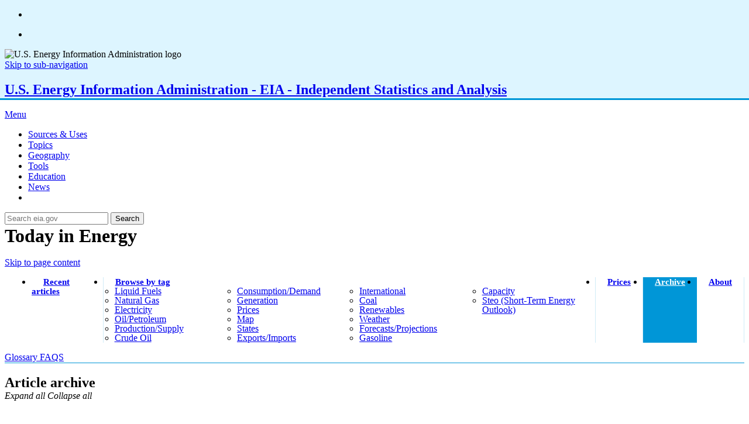

--- FILE ---
content_type: text/html; charset=UTF-8
request_url: https://www.eia.gov/todayinenergy/archive.php?my=Jun2018
body_size: 13368
content:
<!doctype html>
<html>

<head>
	<title>
		Today in Energy Archive -
		U.S. Energy Information Administration (EIA)	</title>
	<meta property="og:title" content="Today in Energy Archive - U.S. Energy Information Administration (EIA)">
	
	
	<meta name="viewport" content="width=device-width, initial-scale=1, maximum-scale=1, user-scalable=0" />
<meta http-equiv="Content-Type" content="text/html; charset=utf-8" />
<meta http-equiv="Content-Language" content="en-us" />
<meta http-equiv="X-UA-Compatible" content="IE=Edge" />
<meta name="robots" content="all" />
<meta name="agency" content="EIA - Energy Information Administration" />
<meta name="subject" content="official energy statistics, data, analysis and forecasting" />
<meta name="Description" content="Energy Information Administration - EIA - Official Energy Statistics from the U.S. Government" />
<link rel="shortcut icon" href="//www.eia.gov/favicon.ico" />
<link rel="icon" href="//www.eia.gov/favicon.ico" type="image/x-icon">
<link rel="shortcut icon" type="image/vnd.microsoft.icon" href="//www.eia.gov/favicon.ico" />

<link href="/global/styles/global.min.css?v=11.9" type="text/css" media="screen, projection" rel="stylesheet" />
<link href="/global/styles/global.print.min.css" type="text/css" media="print" rel="stylesheet" />

<script src="/global/scripts/vendor/jquery/jquery.min.js"></script>
<script src="/global/scripts/vendor/jquery-migrate/jquery.migrate.min.js"></script>
<script src="/global/scripts/vendor/jquery-ui/jquery.ui.min.js"></script>
<script src="/global/scripts/vendor/jquery-ui/jquery.ui.touch-punch.min.js"></script>

<script type="text/javascript" src="/global/scripts/jquery/highcharts/3.0.10/js/highcharts.js"></script>		<script type="text/javascript" src="/global/scripts/jquery/highcharts/3.0.10/js/highcharts-more.js"></script>

		<script type="text/javascript" src="/global/scripts/jquery/highcharts/3.0.10/js/modules/exporting.js"></script>

		<script type="text/javascript" src="/global/scripts/jquery/highcharts/3.0.10/js/modules/no-data-to-display.js"></script>

		
	<script src="/global/scripts/jquery/ga/ga-file-downloads.js"></script>
		
	<!-- Global site tag (gtag.js) - Google Analytics -->
	<script async src="https://www.googletagmanager.com/gtag/js?id=UA-25837230-1"></script>
	<script>
	  window.dataLayer = window.dataLayer || [];
	  function gtag(){dataLayer.push(arguments);}
	  gtag('js', new Date());

	  gtag('config', 'UA-25837230-1');
	</script>



<script type="text/javascript" src="/global/survey/engine/js/survey_engine.js"></script>
<link href="/global/survey/engine/css/layout.css" rel="stylesheet" type="text/css" media="screen" />
	<link href="styles/tie-styles.css" type="text/css" media="screen, projection" rel="stylesheet">
	<link href="styles/tie-print-styles.css" type="text/css" media="print" rel="stylesheet">
</head>

<body class="tie-theme">
	<a name="top"></a>
<div class="l-body-wrapper tie-archive">
<div id="sticker" class="social-fixed positionable">
	<div class="addthis_toolbox addthis_default_style ">
		<ul class="social">
			<li>
				<a href="http://x.com/eiagov/" target="_blank"><span class="ico-sticker twitter"></span></a>
				<div class="link-social">
					<div class="link-twitter"><a class="addthis_button_tweet"></a></div>
				</div>
			</li>
			<li>
				<a href="https://www.facebook.com/eiagov" target="_blank"><span class="ico-sticker facebook"></span></a>
				<div class="link-social">
					<div class="link-facebook"><a class="addthis_button_facebook_like at300b" fb:like:layout="button_count"></a></div>
				</div>
			</li>
		</ul>
	</div>
</div><header>
	<div class="print">
		<img src="/global/images/logos/eia_logo_print.png" alt="U.S. Energy Information Administration logo" />
	</div>
	<a href="#page-sub-nav" class="eia-accessibility">Skip to sub-navigation</a>
	<nav class="navigation">
		<a class="logo" href="/">
			<h1>U.S. Energy Information Administration - EIA - Independent Statistics and Analysis</h1>
		</a>
		<div class="nav-mobile">
			<div class="search-menu-toggle">
				<span class="ico-menu search-icon"></span>
			</div>
			<a class="nav-primary-item-link menu-toggle" href="javascript:;">
				<div class="bars">
					<div class="toggle-bar"></div>
					<div class="toggle-bar"></div>
					<div class="toggle-bar"></div>
				</div>
				<p>Menu</p>
			</a>
		</div>
		<ul class="nav-primary">
			<li class="nav-primary-item">
				<a class="nav-primary-item-link plus" href="javascript:;" data-target="nav-sources">
					Sources &amp; Uses</a>
			</li>
			<li class="nav-primary-item">
				<a class="nav-primary-item-link plus" href="javascript:;" data-target="nav-topics">
					Topics</a>
			</li>
			<li class="nav-primary-item">
				<a class="nav-primary-item-link plus" href="javascript:;" data-target="nav-geography">
					Geography</a>
			</li>
			<li class="nav-primary-item">
				<a class="nav-primary-item-link plus" href="javascript:;" data-target="nav-tools">
					Tools</a>
			</li>
			<li class="nav-primary-item">
				<a class="nav-primary-item-link plus" href="javascript:;" data-target="nav-learn">
					Education</a>
			</li>
			<li class="nav-primary-item">
				<a class="nav-primary-item-link plus" href="javascript:;" data-target="nav-news">
					News</a>
			</li>
			<li class="nav-primary-item search-toggle-button">
				<div class="nav-primary-item-link search-menu-toggle">
					<span class="ico-menu search-icon"></span>
				</div>
			</li>
		</ul>
		<div class="nav-menu" id="menu" style="display: none;">
			<div class="section-tabs">
				<div class="tabs-wrapper" id="thumbCarousel">
					<ul>
						<li class="primary-nav-active" data-target="nav-sources">
							<a href="javascript:;" title="Sources & Uses" data-target="nav-sources">Sources &amp; Uses</a>
						</li>
						<li class="" data-target="nav-topics">
							<a href="javascript:;" title="Topics" data-target="nav-topics">Topics</a>
						</li>
						<li class="" data-target="nav-geography">
							<a href="javascript:;" title="Geography" data-target="nav-geography">Geography</a>
						</li>
						<li class="" data-target="nav-tools">
							<a href="javascript:;" title="Tools" data-target="nav-tools">Tools</a>
						</li>
						<li class="" data-target="nav-learn">
							<a href="javascript:;" title="Education" data-target="nav-learn">Education</a>
						</li>
						<li class="" data-target="nav-news">
							<a href="javascript:;" title="News" data-target="nav-news">News</a>
						</li>
					</ul>
				</div>
				<div id="mainCarousel" class="carousel">
					<!--Sources and Uses-->
					<div id="nav-sources" class="carousel__slide">
						<div class="sources-uses left">
							<div class="nav-menu petroleum">
								<span class="ico-menu petroleum-icon"></span>
								<h3>
									<a href="/petroleum/" title="Petroleum & Other Liquids">Petroleum &amp; Other Liquids</a>
								</h3>
								<p>Crude oil, gasoline, heating oil, diesel, propane, and other liquids including biofuels and natural gas liquids.</p>
								<ul>
									<li>
										<a href="/petroleum/gasdiesel/" title="Gasoline and Diesel Fuel Update">Gasoline and Diesel Fuel Update</a>
									</li>
									<li>
										<a href="/petroleum/supply/weekly/" title="Weekly Petroleum Status Report">Weekly Petroleum Status Report</a>
									</li>
								</ul>
							</div>
							<div class="nav-menu natural-gas">
								<span class="ico-menu natural-gas-icon"></span>
								<h3>
									<a href="/naturalgas/" title="Natural Gas">Natural Gas</a>
								</h3>
								<p>Exploration and reserves, storage, imports and exports, production, prices, sales.</p>
								<ul>
									<li>
										<a href="http://ir.eia.gov/ngs/ngs.html" title="Weekly Natural Gas Storage Report">Weekly Natural Gas Storage Report</a>
									</li>
									<li>
										<a href="/naturalgas/weekly/" title="Natural Gas Weekly Update">Natural Gas Weekly Update</a>
									</li>
								</ul>
							</div>
							<div class="nav-menu electricity">
								<span class="ico-menu electricity-icon"></span>
								<h3>
									<a href="/electricity/" title="Electricity">Electricity</a>
								</h3>
								<p>Sales, revenue and prices, power plants, fuel use, stocks, generation, trade, demand &amp; emissions.
								</p>
								<ul>
									<li>
										<a href="/electricity/monthly/" title="Electric Power Monthly">Electric Power Monthly</a>
									</li>
									<li>
										<a href="/electricity/data/browser/" title="Electricity Data Browser">Electricity Data Browser</a>
									</li>
								</ul>
							</div>
							<div class="nav-menu consumption">
								<span class="ico-menu consumption-icon"></span>
								<h3>
									<a href="/consumption/" title="Consumption & Efficiency">Consumption &amp; Efficiency</a>
								</h3>
								<p>Energy use in homes, commercial buildings, manufacturing, and transportation.</p>
								<ul>
									<li>
										<a href="/consumption/residential/" title="Residential Energy Consumption Survey (RECS)">Residential Energy Consumption Survey (RECS)</a>
									</li>
									<li>
										<a href="/consumption/commercial/" title="Commercial Buildings Energy Consumption Survey (CBECS)">Commercial Buildings Energy Consumption Survey (CBECS)</a>
									</li>
								</ul>
							</div>
						</div>
						<div class="sources-uses right">
							<div class="nav-menu coal">
								<span class="ico-menu coal-icon"></span>
								<h3>
									<a href="/coal/" title="Coal">Coal</a>
								</h3>
								<p>Reserves, production, prices, employment and productivity, distribution, stocks, imports and exports.</p>
								<ul>
									<li>
										<a href="/coal/production/quarterly/" title="Quarterly Coal Report">Quarterly Coal Report</a>
									</li>
									<li>
										<a href="/beta/coal/data/browser/" title="Coal Data Browser">Coal Data Browser</a>
									</li>
								</ul>
							</div>
							<div class="nav-menu renewable">
								<span class="ico-menu renewable-icon"></span>
								<h3>
									<a href="/renewable/" title="Renewable & Alternative Fuels">Renewable &amp; Alternative Fuels</a>
								</h3>
								<p>Includes hydropower, solar, wind, geothermal, biomass and ethanol.</p>
								<ul>
									<li>
										<a href="/renewable/afv/" title="Alternative Fuel Vehicle Browser">Alternative Fuel Vehicle Browser</a>
									</li>
								</ul>
							</div>
							<div class="nav-menu nuclear">
								<span class="ico-menu nuclear-icon"></span>
								<h3>
									<a href="/nuclear/" title="Nuclear & Uranium">Nuclear &amp; Uranium</a>
								</h3>
								<p>Uranium fuel, nuclear reactors, generation, spent fuel.</p>
								<ul>
									<li>
										<a href="/nuclear/outages/" title="Daily Status of Nuclear Outages">Daily Status of Nuclear Outages</a>
									</li>
								</ul>
							</div>
							<div class="nav-menu total-energy">
								<span class="ico-menu total-energy-icon"></span>
								<h3>
									<a href="/totalenergy/" title="Total Energy">Total Energy</a>
								</h3>
								<p>Comprehensive data summaries, comparisons, analysis, and projections integrated across all energy sources.</p>
								<ul>
									<li>
										<a href="/totalenergy/data/monthly/" title="Monthly Energy Review">Monthly Energy Review</a>
									</li>
									<li>
										<a href="/totalenergy/data/annual/" title="Annual Energy Review">Annual Energy Review</a>
									</li>
								</ul>
							</div>
						</div>
						<div class="a-z-bottom">
	<div class="nav-menu a-z-index">
		<span class="ico-menu a-z-index-icon"></span>
		<h3>
			<a href="/tools/a-z/" title="A-Z Index">A-Z Index</a>
		</h3>
		<div class="a-z-list">
			<a href="/tools/a-z/index.php?id=a" title="A">A</a> |
			<a href="/tools/a-z/index.php?id=b" title="B">B</a> |
			<a href="/tools/a-z/index.php?id=c" title="C">C</a> |
			<a href="/tools/a-z/index.php?id=d" title="D">D</a> |
			<a href="/tools/a-z/index.php?id=e" title="E">E</a> |
			<a href="/tools/a-z/index.php?id=f" title="F">F</a> |
			<a href="/tools/a-z/index.php?id=g" title="G">G</a> |
			<a href="/tools/a-z/index.php?id=h" title="H">H</a> |
			<a href="/tools/a-z/index.php?id=i" title="I">I</a> |
			<a href="/tools/a-z/index.php?id=j" title="J">J</a> |
			<a href="/tools/a-z/index.php?id=k" title="K">K</a> |
			<a href="/tools/a-z/index.php?id=l" title="L">L</a> |
			<a href="/tools/a-z/index.php?id=m" title="M">M</a> |
			<a href="/tools/a-z/index.php?id=n" title="N">N</a> |
			<a href="/tools/a-z/index.php?id=o" title="O">O</a> |
			<a href="/tools/a-z/index.php?id=p" title="P">P</a> |
			<a href="/tools/a-z/index.php?id=q" title="Q">Q</a> |
			<a href="/tools/a-z/index.php?id=r" title="R">R</a> |
			<a href="/tools/a-z/index.php?id=s" title="S">S</a> |
			<a href="/tools/a-z/index.php?id=t" title="Y">T</a> |
			<a href="/tools/a-z/index.php?id=u" title="U">U</a> |
			<a href="/tools/a-z/index.php?id=v" title="V">V</a> |
			<a href="/tools/a-z/index.php?id=w" title="W">W</a> |
			<a href="/tools/a-z/index.php?id=xyz" title="XYZ">XYZ</a>
		</div>
	</div>
</div>					</div>
					<!--Topics-->
					<div id="nav-topics" class="carousel__slide">
						<div class="topics left">
							<div class="nav-menu analysis">
								<span class="ico-menu analysis-projections-icon"></span>
								<h3>
									<a href="/analysis/" title="Analysis & Projections">Analysis &amp; Projections</a>
								</h3>
								<p>Monthly and yearly energy forecasts, analysis of energy topics, financial analysis, congressional reports.
								</p>
								<ul>
									<li>
										<a href="/outlooks/steo/" title="Short-Term Energy Outlook">Short-Term Energy Outlook</a>
									</li>
									<li>
										<a href="/outlooks/aeo/" title="Annual Energy Outlook">Annual Energy Outlook</a>
									</li>
									<li>
										<a href="/outlooks/ieo/" title="International Energy Outlook">International Energy Outlook</a>
									</li>
								</ul>
							</div>
							<div class="nav-menu markets-finance">
								<span class="ico-menu markets-finance-icon"></span>
								<h3>
									<a href="/finance/" title="Markets & Finance">Markets &amp; Finance</a>
								</h3>
								<p>Financial market analysis and financial data for major energy companies.</p>
								<ul>
									<li>
										<a href="/finance/data.php" title="Market Prices and Uncertainty Report">Market Prices and Uncertainty Report</a>
									</li>
									<li>
										<a href="/finance/markets/crudeoil/" title="Energy & Financial Markets: What Drives Crude Oil Prices?">Energy &amp; Financial Markets: What Drives Crude Oil Prices?</a>
									</li>
								</ul>
							</div>
						</div>
						<div class="topics right">
							<div class="nav-menu environment">
								<span class="ico-menu environment-icon"></span>
								<h3>
									<a href="/environment/" title="Environment">Environment</a>
								</h3>
								<p>Greenhouse gas data, voluntary reporting, electric power plant emissions.</p>
								<ul>
									<li><a href="/environment/emissions/carbon/" title="U.S. Energy-Related Carbon Dioxide Emissions">U.S. Energy-Related Carbon Dioxide Emissions</a></li>
									<!-- li><a href="/environment/emissions/state/analysis/" title="Energy-Related Carbon Dioxide Emissions at the State Level, 2005-2016">Energy-Related Carbon Dioxide Emissions at the State Level, 2005-2016</a></li -->
									<li><a href="/environment/emissions/state/" title="Energy-Related Carbon Dioxide Emissions at the State Level">Energy-Related Carbon Dioxide Emissions at the State Level</a></li>
								</ul>
							</div>
							<div class="nav-menu disruptions">
								<span class="ico-menu disruptions-icon"></span>
								<h3>
									<a href="/special/disruptions/" title="Energy Disruptions">Energy Disruptions</a>
								</h3>
								<p>Maps, tools, and resources related to energy disruptions and infrastructure.</p>
								<ul>
									<li><a href="/special/disruptions/" title="Energy Disruptions">Energy Disruptions</a></li>
								</ul>
							</div>
						</div>
						<div class="a-z-bottom">
	<div class="nav-menu a-z-index">
		<span class="ico-menu a-z-index-icon"></span>
		<h3>
			<a href="/tools/a-z/" title="A-Z Index">A-Z Index</a>
		</h3>
		<div class="a-z-list">
			<a href="/tools/a-z/index.php?id=a" title="A">A</a> |
			<a href="/tools/a-z/index.php?id=b" title="B">B</a> |
			<a href="/tools/a-z/index.php?id=c" title="C">C</a> |
			<a href="/tools/a-z/index.php?id=d" title="D">D</a> |
			<a href="/tools/a-z/index.php?id=e" title="E">E</a> |
			<a href="/tools/a-z/index.php?id=f" title="F">F</a> |
			<a href="/tools/a-z/index.php?id=g" title="G">G</a> |
			<a href="/tools/a-z/index.php?id=h" title="H">H</a> |
			<a href="/tools/a-z/index.php?id=i" title="I">I</a> |
			<a href="/tools/a-z/index.php?id=j" title="J">J</a> |
			<a href="/tools/a-z/index.php?id=k" title="K">K</a> |
			<a href="/tools/a-z/index.php?id=l" title="L">L</a> |
			<a href="/tools/a-z/index.php?id=m" title="M">M</a> |
			<a href="/tools/a-z/index.php?id=n" title="N">N</a> |
			<a href="/tools/a-z/index.php?id=o" title="O">O</a> |
			<a href="/tools/a-z/index.php?id=p" title="P">P</a> |
			<a href="/tools/a-z/index.php?id=q" title="Q">Q</a> |
			<a href="/tools/a-z/index.php?id=r" title="R">R</a> |
			<a href="/tools/a-z/index.php?id=s" title="S">S</a> |
			<a href="/tools/a-z/index.php?id=t" title="Y">T</a> |
			<a href="/tools/a-z/index.php?id=u" title="U">U</a> |
			<a href="/tools/a-z/index.php?id=v" title="V">V</a> |
			<a href="/tools/a-z/index.php?id=w" title="W">W</a> |
			<a href="/tools/a-z/index.php?id=xyz" title="XYZ">XYZ</a>
		</div>
	</div>
</div>					</div>
					<!--Geography-->
					<div id="nav-geography" class="carousel__slide">
						<div class="geography left">
							<div class="nav-menu states">
								<span class="ico-menu states-icon"></span>
								<h3>
									<a href="/beta/states/" title="U.S. States">U.S. States</a>
								</h3>
								<p>State energy information, including overviews, rankings, data, and analyses.</p>
								<ul>
									<li>
										<a href="/state/seds/" title="State Energy Data System (SEDS)">State Energy Data System (SEDS)</a>
									</li>
								</ul>
							</div>
							<div class="nav-menu maps">
								<span class="ico-menu maps-icon"></span>
								<h3>
									<a href="/maps/" title="Maps">Maps</a>
								</h3>
								<p>Maps by energy source and topic, includes forecast maps.</p>
								<ul>
									<li>
										<a href="https://atlas.eia.gov/" title="U.S. Energy Atlas">U.S. Energy Atlas</a>
									</li>
									<li>
										<a href="/state/maps.php" title="U.S. Energy Mapping System">U.S. Energy Mapping System</a>
									</li>
									<li>
										<a href="/special/disruptions/" title="Energy Disruptions">Energy Disruptions</a>
									</li>
								</ul>
							</div>
						</div>
						<div class="geography right">
							<div class="nav-menu international">
								<span class="ico-menu international-icon"></span>
								<h3>
									<a href="/beta/international/" title="International">International</a>
								</h3>
								<p>International energy information, including overviews, rankings, data, and analyses.</p>
								<ul>
									<li>
										<a href="/beta/international/data/browser/" title="International Energy Statistics">International Energy Statistics</a>
									</li>
								</ul>
							</div>
							<div class="nav-menu regional">
								<span class="ico-menu regional-icon"></span>
								<h3>
									<a href="/regional/" title="Regional Dashboards & Data">Regional Dashboards &amp; Data</a>
								</h3>
								<p>Regional energy information including dashboards, maps, data, and analyses.</p>
								<ul>
									<li>
										<a href="/dashboard/newengland/overview" title="New England Dashboard">New England Dashboard</a>
									</li>
									<li>
										<a href="/special/disruptions/socal/" title="Southern California Daily Energy Report">Southern California Daily Energy Report</a>
									</li>
									<li>
										<a href="/special/disruptions/" title="Energy Disruptions">Energy Disruptions</a>
									</li>
								</ul>
							</div>
						</div>
						<div class="a-z-bottom">
	<div class="nav-menu a-z-index">
		<span class="ico-menu a-z-index-icon"></span>
		<h3>
			<a href="/tools/a-z/" title="A-Z Index">A-Z Index</a>
		</h3>
		<div class="a-z-list">
			<a href="/tools/a-z/index.php?id=a" title="A">A</a> |
			<a href="/tools/a-z/index.php?id=b" title="B">B</a> |
			<a href="/tools/a-z/index.php?id=c" title="C">C</a> |
			<a href="/tools/a-z/index.php?id=d" title="D">D</a> |
			<a href="/tools/a-z/index.php?id=e" title="E">E</a> |
			<a href="/tools/a-z/index.php?id=f" title="F">F</a> |
			<a href="/tools/a-z/index.php?id=g" title="G">G</a> |
			<a href="/tools/a-z/index.php?id=h" title="H">H</a> |
			<a href="/tools/a-z/index.php?id=i" title="I">I</a> |
			<a href="/tools/a-z/index.php?id=j" title="J">J</a> |
			<a href="/tools/a-z/index.php?id=k" title="K">K</a> |
			<a href="/tools/a-z/index.php?id=l" title="L">L</a> |
			<a href="/tools/a-z/index.php?id=m" title="M">M</a> |
			<a href="/tools/a-z/index.php?id=n" title="N">N</a> |
			<a href="/tools/a-z/index.php?id=o" title="O">O</a> |
			<a href="/tools/a-z/index.php?id=p" title="P">P</a> |
			<a href="/tools/a-z/index.php?id=q" title="Q">Q</a> |
			<a href="/tools/a-z/index.php?id=r" title="R">R</a> |
			<a href="/tools/a-z/index.php?id=s" title="S">S</a> |
			<a href="/tools/a-z/index.php?id=t" title="Y">T</a> |
			<a href="/tools/a-z/index.php?id=u" title="U">U</a> |
			<a href="/tools/a-z/index.php?id=v" title="V">V</a> |
			<a href="/tools/a-z/index.php?id=w" title="W">W</a> |
			<a href="/tools/a-z/index.php?id=xyz" title="XYZ">XYZ</a>
		</div>
	</div>
</div>					</div>
					<!--Tools-->
					<div id="nav-tools" class="carousel__slide">
						<div class="tools left">
							<div class="nav-menu eia-glossary">
								<span class="ico-menu eia-glossary-icon"></span>
								<h3>
									<a href="/tools/glossary/" title="Glossary">Glossary</a>
								</h3>
								<div class="form-wrapper">
    <form action="/tools/glossary/index.php" method="post" name="frmGlossary">
        <input class="fancy-search-box" name="glossary" placeholder="Search the glossary" onfocus="this.placeholder=''" onblur="this.placeholder='Search the glossary'"
            type="text" />
        <button class="search-submit"></button>
    </form>
</div>							</div>
							<div class="nav-menu data-tools-model">
								<span class="ico-menu data-tools-model-icon"></span>
								<h3>
									<a href="/tools/" title="Data Tools, Apps, & Maps">Data Tools, Apps, &amp; Maps</a>
								</h3>
								<p>Tools to customize searches, view specific data sets, study detailed documentation, and access time-series data.</p>
							</div>
							<div class="nav-menu open-data">
								<span class="ico-menu open-data-icon"></span>
								<h3>
									<a href="/opendata/" title="Open Data">Open Data</a>
								</h3>
								<p>EIA's free and open data available as API, Excel add-in, bulk files, and widgets</p>
							</div>
							<div class="nav-menu beta">
								<span class="ico-menu beta-icon"></span>
								<h3>
									<a href="/beta" title="EIA Beta">EIA Beta</a>
								</h3>
								<p>Come test out some of the products still in development and let us know what you think!</p>
							</div>
							<div class="nav-menu open-source-code">
								<span class="ico-menu open-source-code-icon"></span>
								<h3>
									<a href="/tools/open-source-code/" title="Open Source Code">Open Source Code</a>
								</h3>
								<p>EIA's open source code, available on GitHub.</p>
							</div>
						</div>
						<div class="tools right">
							<div class="nav-menu reports">
								<span class="ico-menu reports-icon"></span>
								<h3>
									<a href="/reports/" title="All Reports & Publications">All Reports &amp; Publications</a>
								</h3>
								<div id="header-tag-search" class="reports-publication-search form-wrapper">
	<form id="header-bookshelf-search-form">
		<input type="text" class="fancy-search-box" value="" tabindex="-1" placeholder="Enter tags. Tags should be separated with the + character" onfocus="this.placeholder=''" onblur="this.placeholder='Enter tags. Tags should be separated with the + character'" />
		<button class="search-submit" id="goBtn"></button>
		<div id="header-tags-search" class="tags-search">
			<ul class="bookshelftags"></ul>
		</div>
	</form>
</div>





							</div>
							<div class="nav-menu survey-forms">
								<span class="ico-menu survey-forms-icon"></span>
								<h3>
									<a href="/survey/" title="EIA Survey Forms">EIA Survey Forms</a>
								</h3>
								<p>Forms EIA uses to collect energy data including descriptions, links to survey instructions, and additional information.</p>
															</div>
							<div class="nav-menu email-complex">
								<span class="ico-menu email-complex-icon"></span>
								<h3>
									<a href="/tools/emailupdates/" title="Email Updates">Email Updates</a>
								</h3>
								<p>Sign up for email subscriptions to receive messages about specific EIA products</p>
							</div>
							<div class="nav-menu rss-complex">
								<span class="ico-menu rss-complex-icon"></span>
								<h3>
									<a href="/tools/rssfeeds/" title="RSS Feeds">RSS Feeds</a>
								</h3>
								<p>Subscribe to feeds for updates on EIA products including Today in Energy and What's New.</p>
							</div>
							<div class="nav-menu follow-us">
								<span class="ico-menu follow-us-icon"></span>
								<h3>Follow us. . .</h3>
								<p>
									<a href="http://facebook.com/eiagov/" title="facebook" target="_blank">
										<span class="ico-menu facebook"></span>
									</a>
									<a href="http://x.com/eiagov/" title="twitter" target="_blank">
										<span class="ico-menu twitter"></span>
									</a>
									<a href="http://youtube.com/eiagov/" title="youtube" target="_blank">
										<span class="ico-menu youtube"></span>
									</a>
									<a href="https://www.flickr.com/photos/eiagov/" title="flickr">
										<span class="ico-menu flickr"></span>
									</a>
									<a href="https://www.linkedin.com/company/u-s-energy-information-administration" title="linkedin">
										<span class="ico-menu linkedin"></span>
									</a>
								</p>
							</div>
						</div>
						<div class="a-z-bottom">
	<div class="nav-menu a-z-index">
		<span class="ico-menu a-z-index-icon"></span>
		<h3>
			<a href="/tools/a-z/" title="A-Z Index">A-Z Index</a>
		</h3>
		<div class="a-z-list">
			<a href="/tools/a-z/index.php?id=a" title="A">A</a> |
			<a href="/tools/a-z/index.php?id=b" title="B">B</a> |
			<a href="/tools/a-z/index.php?id=c" title="C">C</a> |
			<a href="/tools/a-z/index.php?id=d" title="D">D</a> |
			<a href="/tools/a-z/index.php?id=e" title="E">E</a> |
			<a href="/tools/a-z/index.php?id=f" title="F">F</a> |
			<a href="/tools/a-z/index.php?id=g" title="G">G</a> |
			<a href="/tools/a-z/index.php?id=h" title="H">H</a> |
			<a href="/tools/a-z/index.php?id=i" title="I">I</a> |
			<a href="/tools/a-z/index.php?id=j" title="J">J</a> |
			<a href="/tools/a-z/index.php?id=k" title="K">K</a> |
			<a href="/tools/a-z/index.php?id=l" title="L">L</a> |
			<a href="/tools/a-z/index.php?id=m" title="M">M</a> |
			<a href="/tools/a-z/index.php?id=n" title="N">N</a> |
			<a href="/tools/a-z/index.php?id=o" title="O">O</a> |
			<a href="/tools/a-z/index.php?id=p" title="P">P</a> |
			<a href="/tools/a-z/index.php?id=q" title="Q">Q</a> |
			<a href="/tools/a-z/index.php?id=r" title="R">R</a> |
			<a href="/tools/a-z/index.php?id=s" title="S">S</a> |
			<a href="/tools/a-z/index.php?id=t" title="Y">T</a> |
			<a href="/tools/a-z/index.php?id=u" title="U">U</a> |
			<a href="/tools/a-z/index.php?id=v" title="V">V</a> |
			<a href="/tools/a-z/index.php?id=w" title="W">W</a> |
			<a href="/tools/a-z/index.php?id=xyz" title="XYZ">XYZ</a>
		</div>
	</div>
</div>					</div>
					<!--Learn-->
					<div id="nav-learn" class="carousel__slide">
						<div class="learn left">
							<div class="nav-menu today-in-energy">
								<span class="ico-menu today-in-energy-icon"></span>
								<h3>
									<a href="/todayinenergy/" title="Today in Energy">Today in Energy</a>
								</h3>
								<p>Short, timely articles with graphics on energy, facts, issues, and trends.</p>
							</div>
							<div class="nav-menu energy-explained">
								<span class="ico-menu energy-explained-icon"></span>
								<h3>
									<a href="/energyexplained/" title="Energy Explained">Energy Explained</a>
								</h3>
								<ul class="energy-explained-list left">
									<li>
										<a href="/energyexplained/what-is-energy/" title="What is Energy?">What is Energy?</a>
									</li>
									<li>
										<a href="/energyexplained/units-and-calculators/" title="Units & Calculators">Units &amp; Calculators</a>
									</li>
									<li>
										<a href="/energyexplained/us-energy-facts/" title="U.S. Energy Facts">U.S. Energy Facts</a>
									</li>
									<li>
										<a href="/energyexplained/use-of-energy/" title="Use of Energy">Use of Energy</a>
									</li>
									<li>
										<a href="/energyexplained/energy-and-the-environment/" title="Energy & Environment">Energy &amp; Environment</a>
									</li>
									<li>
										<a href="/energyexplained/oil-and-petroleum-products/" title="Petroleum">Petroleum</a>
									</li>
									<li>
										<a href="/energyexplained/hydrocarbon-gas-liquids/" title="Hydrocarbon Gas Liquids">Hydrocarbon Gas Liquids</a>
									</li>
									<li>
										<a href="/energyexplained/natural-gas/" title="Natural Gas">Natural Gas</a>
									</li>
								</ul>
								<ul class="energy-explained-list right">
									<li>
										<a href="/energyexplained/coal/" title="Coal">Coal</a>
									</li>
									<li>
										<a href="/energyexplained/nuclear/" title="Nuclear">Nuclear</a>
									</li>
									<li>
										<a href="/energyexplained/electricity/" title="Electricity">Electricity</a>
									</li>
									<li>
										<a href="/energyexplained/hydrogen/" title="Hydrogen">Hydrogen</a>
									</li>
									<li>
										<a href="/energyexplained/hydropower/" title="Hydropower">Hydropower</a>
									</li>
									<li>
										<a href="/energyexplained/biofuels/" title="Biofuels">Biofuels</a>
									</li>
									<li>
										<a href="/energyexplained/biomass/" title="Biomass">Biomass</a>
									</li>
									<li>
										<a href="/energyexplained/wind/" title="Wind">Wind</a>
									</li>
									<li>
										<a href="/energyexplained/geothermal/" title="Geothermal">Geothermal</a>
									</li>
									<li>
										<a href="/energyexplained/solar/" title="Solar">Solar</a>
									</li>
								</ul>
							</div>

							<div class="nav-menu teachers">
								<span class="ico-menu teachers-icon"></span>
								<h3>
									<a href="/kids/energy.php?page=6" title="For Teachers">For Teachers</a>
								</h3>
								<p>Lesson plans, science fair experiments, field trips, teacher guide, and career corner.</p>
							</div>

						</div>
						<div class="learn right">
							<div class="nav-menu eia-glossary">
								<span class="ico-menu eia-glossary-icon"></span>
								<h3>
									<a href="/tools/glossary/" title="Glossary">Glossary</a>
								</h3>
								<div class="form-wrapper">
    <form action="/tools/glossary/index.php" method="post" name="frmGlossary">
        <input class="fancy-search-box" name="glossary" placeholder="Search the glossary" onfocus="this.placeholder=''" onblur="this.placeholder='Search the glossary'"
            type="text" />
        <button class="search-submit"></button>
    </form>
</div>							</div>
							<div class="nav-menu faq">
								<span class="ico-menu faq-icon"></span>
								<h3>
									<a href="/tools/faqs/" title="FAQs">FAQs</a>
								</h3>
								<ul class="faq-list left">
									<li>
										<a href="/tools/faqs/#coal" title="Coal">Coal</a>
									</li>
									<li>
										<a href="/tools/faqs/#conversion equivalents" title="Conversion & Equivalents">Conversion &amp; Equivalents</a>
									</li>
									<li>
										<a href="/tools/faqs/index.php#oil/petroleum" title="Oil/Petroleum">Oil/Petroleum</a>
									</li>
									<li>
										<a href="/tools/faqs/#diesel" title="Diesel">Diesel</a>
									</li>
									<li>
										<a href="/tools/faqs/#electricity" title="Electricity">Electricity</a>
									</li>
									<li>
										<a href="/tools/faqs/#environment" title="Environment">Environment</a>
									</li>
								</ul>
								<ul class="faq-list right">
									<li>
										<a href="/tools/faqs/index.php#gasoline" title="Gasoline">Gasoline</a>
									</li>
									<li>
										<a href="/tools/faqs/index.php#generalenergy" title="General Energy">General Energy</a>
									</li>
									<li>
										<a href="/tools/faqs/index.php#naturalgas" title="Natural Gas">Natural Gas</a>
									</li>
									<li>
										<a href="/tools/faqs/index.php#nuclear" title="Nuclear">Nuclear</a>
									</li>
									<li>
										<a href="/tools/faqs/index.php#prices" title="Prices">Prices</a>
									</li>
									<li>
										<a href="/tools/faqs/index.php#renewables" title="Renewables">Renewables</a>
									</li>
								</ul>
							</div>
							<div class="nav-menu energy-kids">
								<a href="/kids/" class="energy-kids" title="energy kids">
									<svg id="nav-kids" xmlns="http://www.w3.org/2000/svg" xmlns:xlink="http://www.w3.org/1999/xlink" viewBox="0 0 431.38 105.45">
										<polygon points="410.24 96.12 9.24 96.12 27.24 80.12 428.24 80.12 410.24 96.12" fill="#e4f6ff" />
										<image width="373" height="332" transform="translate(176.25 11.28) scale(0.24)" xlink:href="/global/images/energy-kids/energy-ant.png" />
										<path d="M46.38,74.79H35.65a0.59,0.59,0,0,0-.71.62,3.67,3.67,0,0,0,1.61,2.79A5.37,5.37,0,0,0,40,79.51a8.12,8.12,0,0,0,2.43-.42,7.89,7.89,0,0,0,2.2-1,2.41,2.41,0,0,1,1.23-.55,1.55,1.55,0,0,1,1.16.73,2.42,2.42,0,0,1,.57,1.51q0,1.64-2.05,3.17a13.59,13.59,0,0,1-8.37,2.71,11.89,11.89,0,0,1-8-2.78,11.4,11.4,0,0,1-2.6-3.31,11.57,11.57,0,0,1-1.35-5.43,11.08,11.08,0,0,1,2.33-6.89,12.23,12.23,0,0,1,5.11-3.95,12.84,12.84,0,0,1,5-1,11.31,11.31,0,0,1,7.37,2.46,9.85,9.85,0,0,1,2.46,2.92,7.64,7.64,0,0,1,1.07,3.74A4.38,4.38,0,0,1,48,73.84,1.84,1.84,0,0,1,46.38,74.79ZM36.25,70.52h2.3A1.24,1.24,0,0,0,40,69.18a2.86,2.86,0,0,0-.71-2,2.38,2.38,0,0,0-1.85-.78,2.35,2.35,0,0,0-2,1,3.18,3.18,0,0,0-.68,1.89,1.19,1.19,0,0,0,.33,1A1.84,1.84,0,0,0,36.25,70.52Z" class="hello" fill="@{fill-color}" />
										<path d="M77.72,70.71l0.32,8a3.25,3.25,0,0,0,.29,1.35,11.51,11.51,0,0,0,1.4,1.67,1.44,1.44,0,0,1,.34,1,2.18,2.18,0,0,1-1.8,2.1,23.53,23.53,0,0,1-6.43.59,12.66,12.66,0,0,1-4.45-.55A1.92,1.92,0,0,1,66,83.07a1.3,1.3,0,0,1,.14-0.67,11.94,11.94,0,0,1,.91-1.06q0.91-1,.91-6.39a11.21,11.21,0,0,0-.73-4.65A2.66,2.66,0,0,0,63,70.07a7.73,7.73,0,0,0-.57,3.56v4.52A6.68,6.68,0,0,0,62.59,80a11.28,11.28,0,0,0,1.13,1.94,1.76,1.76,0,0,1,.25.94q0,1.35-1.87,2a19.52,19.52,0,0,1-5.84.64q-6.34,0-6.34-2.62a1.48,1.48,0,0,1,.2-0.83A4.15,4.15,0,0,1,51,81.22a1.89,1.89,0,0,0,.75-1,17.71,17.71,0,0,0,.3-2.75q0.16-2.6.16-5.45A5.59,5.59,0,0,0,52,70a3.76,3.76,0,0,0-1.38-1.2,1.71,1.71,0,0,1-.18-3,15,15,0,0,1,3.28-1.47q2.19-.78,4.22-1.31a13.33,13.33,0,0,1,2.78-.54,1.52,1.52,0,0,1,1.15.5,1.69,1.69,0,0,1,.47,1.19s0,0.24,0,.57a2.6,2.6,0,0,0,0,.32,0.9,0.9,0,0,0,.91,1.09,1.63,1.63,0,0,0,1.16-.87,6.51,6.51,0,0,1,5.7-2.83A8.1,8.1,0,0,1,75,63.93a5.79,5.79,0,0,1,2,2.52A14.08,14.08,0,0,1,77.72,70.71Z" class="hello" fill="@{fill-color}" />
										<path d="M100.89,74.79H90.17a0.59,0.59,0,0,0-.71.62,3.66,3.66,0,0,0,1.61,2.79,5.37,5.37,0,0,0,3.46,1.31,8.11,8.11,0,0,0,2.43-.42,7.9,7.9,0,0,0,2.2-1,2.41,2.41,0,0,1,1.23-.55,1.55,1.55,0,0,1,1.16.73,2.42,2.42,0,0,1,.57,1.51q0,1.64-2.05,3.17a13.59,13.59,0,0,1-8.37,2.71,11.89,11.89,0,0,1-8-2.78,11.4,11.4,0,0,1-2.6-3.31,11.57,11.57,0,0,1-1.35-5.43A11.09,11.09,0,0,1,82,67.22a12.23,12.23,0,0,1,5.11-3.95,12.84,12.84,0,0,1,5-1,11.31,11.31,0,0,1,7.37,2.46A9.86,9.86,0,0,1,102,67.67a7.64,7.64,0,0,1,1.07,3.74,4.38,4.38,0,0,1-.62,2.43A1.84,1.84,0,0,1,100.89,74.79ZM90.76,70.52h2.3a1.24,1.24,0,0,0,1.46-1.35,2.86,2.86,0,0,0-.71-2A2.38,2.38,0,0,0,92,66.4a2.35,2.35,0,0,0-2,1,3.18,3.18,0,0,0-.68,1.89,1.19,1.19,0,0,0,.33,1A1.84,1.84,0,0,0,90.76,70.52Z" class="hello" fill="@{fill-color}" />
										<path d="M114.3,62.43a2,2,0,0,1,1.47.34,6.11,6.11,0,0,1,.47,2.19q0.11,1,.71,1a1.12,1.12,0,0,0,.87-0.66,5.48,5.48,0,0,1,4.77-2.85A4.56,4.56,0,0,1,126,63.8a5.13,5.13,0,0,1,1,1.7,5.07,5.07,0,0,1-.09,4.2,5.52,5.52,0,0,1-1.3,1.86,5,5,0,0,1-3.58,1.39,4.19,4.19,0,0,1-2-.41A9.85,9.85,0,0,1,118,70.87a1.33,1.33,0,0,0-.89-0.48,0.83,0.83,0,0,0-.83.72,14.54,14.54,0,0,0-.19,3,28.58,28.58,0,0,0,.25,4.7,1.86,1.86,0,0,0,.44.95,3.4,3.4,0,0,0,1.22.54q2.05,0.62,2.05,2.14a2.29,2.29,0,0,1-.66,1.63,3.26,3.26,0,0,1-1.76.93,33.88,33.88,0,0,1-6.43.46,20.29,20.29,0,0,1-6.14-.71,2.31,2.31,0,0,1-1.87-2.21,2.61,2.61,0,0,1,1.37-2.12,3.44,3.44,0,0,0,.91-0.79,2.23,2.23,0,0,0,.34-1,52.81,52.81,0,0,0,.36-7.69,3.45,3.45,0,0,0-.23-1.47,1.65,1.65,0,0,0-.91-0.72,2.07,2.07,0,0,1-1.62-1.85,2.28,2.28,0,0,1,1.12-1.88,13.63,13.63,0,0,1,3.74-1.56A22.22,22.22,0,0,1,114.3,62.43Z" class="hello" fill="@{fill-color}" />
										<path d="M151.94,61.06a1.22,1.22,0,0,1,1,.65,2.67,2.67,0,0,1,.43,1.52,4.93,4.93,0,0,1-.58,2.12,5.87,5.87,0,0,1-1.4,1.89,1.23,1.23,0,0,0-.52.73s0,0.23,0,.55a6.17,6.17,0,0,1,.07.87,6.24,6.24,0,0,1-1.82,4.56,11.09,11.09,0,0,1-4.23,2.55,17,17,0,0,1-5.69.91,11.94,11.94,0,0,1-1.48-.09,8.58,8.58,0,0,0-.91-0.07,1.07,1.07,0,0,0-1.21,1.21,1.36,1.36,0,0,0,.79,1.22,4.35,4.35,0,0,0,2.13.44,21,21,0,0,0,2.69-.25,44.23,44.23,0,0,1,5.52-.52,8.15,8.15,0,0,1,4.17.89,5,5,0,0,1,1.88,1.92,5.29,5.29,0,0,1,.7,2.65,7.2,7.2,0,0,1-1.69,4.47,11.75,11.75,0,0,1-5.91,3.79,23.67,23.67,0,0,1-7.07,1,18.65,18.65,0,0,1-8.21-1.55,6.32,6.32,0,0,1-2.33-1.92,4.12,4.12,0,0,1-.87-2.46,2.94,2.94,0,0,1,.49-1.64,2.75,2.75,0,0,1,1.24-1.07,0.86,0.86,0,0,0,.68-0.59,1.32,1.32,0,0,0-.57-0.73,4.24,4.24,0,0,1-1.82-3.17,3.77,3.77,0,0,1,.88-2.26,6,6,0,0,1,2.18-1.8,0.78,0.78,0,0,0,.55-0.55,1.78,1.78,0,0,0-.68-1A6.69,6.69,0,0,1,128,70.25a5.6,5.6,0,0,1,.83-2.92A7.4,7.4,0,0,1,131.18,65a14.59,14.59,0,0,1,8.14-2.4,19.62,19.62,0,0,1,4,.46,17.78,17.78,0,0,0,2.85.41,7.93,7.93,0,0,0,4.95-2A1.65,1.65,0,0,1,151.94,61.06ZM134.58,86.54a0.55,0.55,0,0,0-.57.66,2.47,2.47,0,0,0,1.46,2.18,7.59,7.59,0,0,0,3.79.83,8.42,8.42,0,0,0,3.5-.59A1.84,1.84,0,0,0,144,88a1.22,1.22,0,0,0-.48-1,1.78,1.78,0,0,0-1.19-.4,8.56,8.56,0,0,0-1,.09,18.07,18.07,0,0,1-2.85.21,21.14,21.14,0,0,1-2.24-.11,9.9,9.9,0,0,1-1.3-.18A1.92,1.92,0,0,0,134.58,86.54Zm5-20.76a2.24,2.24,0,0,0-1.84.87A3.57,3.57,0,0,0,137,69a8.77,8.77,0,0,0,.75,3.95,2.25,2.25,0,0,0,2,1.48,2.28,2.28,0,0,0,1.92-.93,4,4,0,0,0,.71-2.47,8,8,0,0,0-.74-3.8A2.39,2.39,0,0,0,139.55,65.78Z" class="hello" fill="@{fill-color}" />
										<path d="M176.32,73.51l-3,8.28a32,32,0,0,1-2.25,5,14.76,14.76,0,0,1-2.57,3.32A10,10,0,0,1,161.36,93a8.17,8.17,0,0,1-5.47-1.78,4.37,4.37,0,0,1-1.62-3.49,4.14,4.14,0,0,1,1.13-3,3.66,3.66,0,0,1,2.77-1.2,3.42,3.42,0,0,1,2.65,1.09,3.08,3.08,0,0,1,.64.89,14.93,14.93,0,0,1,.48,1.71,1.13,1.13,0,0,0,1.14,1,1.45,1.45,0,0,0,1.19-.62,2.41,2.41,0,0,0,.48-1.53,10.09,10.09,0,0,0-1.19-3.58L158,70.82a10.66,10.66,0,0,0-1.3-2.28,6.69,6.69,0,0,0-1.92-1.12A1.67,1.67,0,0,1,154,66.7a2,2,0,0,1-.33-1q0-2,4-2.76a35.27,35.27,0,0,1,6.14-.48,11.59,11.59,0,0,1,3.81.5,2.35,2.35,0,0,1,1.87,2.26,2.53,2.53,0,0,1-.52,1.35,2.38,2.38,0,0,0-.5,1.3,3,3,0,0,0,.24,1.14,22,22,0,0,0,1,2q0.87,1.6,1.53,1.6t1.46-1.4a5.71,5.71,0,0,0,.75-2.7,2.53,2.53,0,0,0-.57-1.71A3,3,0,0,1,172.1,65a2.13,2.13,0,0,1,1.55-1.86,10.32,10.32,0,0,1,4.15-.69q4.84,0,4.84,2.33a1.89,1.89,0,0,1-.49,1.36,4.71,4.71,0,0,1-1.79,1,3.51,3.51,0,0,0-1.73,1.37A26.91,26.91,0,0,0,176.32,73.51Z" class="hello" fill="@{fill-color}" />
										<path d="M296.3,54.3l-3.09,3a4.41,4.41,0,0,0-1.71,2.95,3,3,0,0,0,.39,1.44,12.36,12.36,0,0,0,1.46,2l10.81,12.51a20.77,20.77,0,0,0,2,2.12,7.41,7.41,0,0,0,1.65.94A5.66,5.66,0,0,1,310,80.68a3.27,3.27,0,0,1,.65,2.11q0,3.06-4.36,3.06h-11a2.88,2.88,0,0,1-1.78-.49,13.49,13.49,0,0,1-2.07-2.43,83.32,83.32,0,0,0-6-7.11,29.49,29.49,0,0,0-2.27-2.27,2,2,0,0,0-1.2-.53q-1.68,0-1.68,3.15,0,2.57,1.1,3.55l0.92,0.64A3,3,0,0,1,284,82.88q0,1.91-2.54,2.73a30.93,30.93,0,0,1-8.55.82,34.25,34.25,0,0,1-7.8-.64,3.32,3.32,0,0,1-1.69-1.05,2.59,2.59,0,0,1-.65-1.72,3.13,3.13,0,0,1,1.73-2.63,3.27,3.27,0,0,0,1.11-1.14,8.16,8.16,0,0,0,.62-2.09,63.23,63.23,0,0,0,.58-10.05,74.21,74.21,0,0,0-.61-11.47,5.4,5.4,0,0,0-.64-2,4.18,4.18,0,0,0-1.42-1.18,2.84,2.84,0,0,1-1.62-2.57,2.74,2.74,0,0,1,1-2.23,7.33,7.33,0,0,1,3.24-1.27,39.5,39.5,0,0,1,7.4-.58,19.52,19.52,0,0,1,6.73.87,2.9,2.9,0,0,1,2,2.89,2.52,2.52,0,0,1-.3,1.34A8.07,8.07,0,0,1,281,52.39a4.12,4.12,0,0,0-.85,1.94,12.11,12.11,0,0,0-.39,3q0,2.43,1.1,2.43a1.88,1.88,0,0,0,1.28-.58,36.56,36.56,0,0,0,2.5-2.89q2.17-2.69,2.17-3.67a3.85,3.85,0,0,0-.55-1.56,2.91,2.91,0,0,1-.38-1.33,3.1,3.1,0,0,1,2.31-3q2.31-.88,7.89-0.88a27.41,27.41,0,0,1,6.59.58q2.63,0.72,2.63,3.06a3,3,0,0,1-.55,1.72,2.46,2.46,0,0,1-1.36,1,11.94,11.94,0,0,1-2.8.23,6.36,6.36,0,0,0-2.3.36A7.67,7.67,0,0,0,296.3,54.3Z" class="hello" fill="@{fill-color}" />
										<path d="M324.54,45.8a32.06,32.06,0,0,1,6.21.58q3.93,0.78,3.93,3.32a1.78,1.78,0,0,1-.39,1.26,8.45,8.45,0,0,1-2,1.23,3.76,3.76,0,0,0-1.75,2.92,58.41,58.41,0,0,0-.42,8.78q0,11,.55,13.67a2.79,2.79,0,0,0,.62,1.29,5.28,5.28,0,0,0,1.46,1,2.74,2.74,0,0,1,1.91,2.51q0,2.31-3.53,3.18a40.27,40.27,0,0,1-9.33.93q-9.42,0-9.42-3.58,0-1.3,1.85-2.43A3.38,3.38,0,0,0,315.93,78a109,109,0,0,0,.55-14q0-7.4-.75-9.48a4.29,4.29,0,0,0-1.94-2.14,6.92,6.92,0,0,1-1.59-1.3,2.09,2.09,0,0,1-.41-1.33,2.24,2.24,0,0,1,1.2-2,13.66,13.66,0,0,1,4.23-1.32A37.25,37.25,0,0,1,324.54,45.8Z" class="hello" fill="@{fill-color}" />
										<path d="M349.27,85.85h-2.08q-1.82,0-4.07.17-1.42.11-2,.12a5.16,5.16,0,0,1-3.15-.9,2.77,2.77,0,0,1-1.21-2.34,2.2,2.2,0,0,1,.53-1.58,3.87,3.87,0,0,1,1.75-.91,2.43,2.43,0,0,0,1.56-.94,7,7,0,0,0,.64-2.53q0.23-2.17.42-8.44t0.19-12.45a9,9,0,0,0-.38-3.24,2.86,2.86,0,0,0-1.76-1.3,2.65,2.65,0,0,1-2-2.57,2.45,2.45,0,0,1,1.37-2.21,7.67,7.67,0,0,1,3.83-.8l1.91,0q2.43,0.09,3.53.09,4.13,0,9.33-.26,1.1-.06,2.74-0.06a29.54,29.54,0,0,1,10.46,1.5,16.29,16.29,0,0,1,8.61,7.57A22.82,22.82,0,0,1,382.09,66a23.32,23.32,0,0,1-1,6.54,20.15,20.15,0,0,1-2.57,5.68A17.68,17.68,0,0,1,369.32,85a23.25,23.25,0,0,1-7.4,1.16l-3.5-.12-3-.09Q351.93,85.85,349.27,85.85Zm6.07-31.32V76.89a3.53,3.53,0,0,0,.78,2.59,3.63,3.63,0,0,0,2.6.77q8.44,0,8.44-12.83,0-7.08-2-11a7.57,7.57,0,0,0-7.34-4.31,2.76,2.76,0,0,0-1.95.55A2.5,2.5,0,0,0,355.34,54.53Z" class="hello" fill="@{fill-color}" />
										<path d="M401.8,45.6a28.19,28.19,0,0,1,7.8,1.47,3.37,3.37,0,0,0,.93.17,8.79,8.79,0,0,0,1.73-.52,2.77,2.77,0,0,1,1-.17q1.93,0,4.09,3.06a10.25,10.25,0,0,1,2.15,5.84,4,4,0,0,1-1,2.73,3,3,0,0,1-2.35,1.11,3.42,3.42,0,0,1-1.88-.46,32.3,32.3,0,0,1-3.18-2.74q-3.47-3.24-6.82-3.24a4,4,0,0,0-2.59.78,2.5,2.5,0,0,0-1,2.05q0,2.51,4.42,3.79A65,65,0,0,1,412.81,62q7.37,3.58,7.37,10.55a12.17,12.17,0,0,1-5,10.05q-5.14,4-13.44,4a37.2,37.2,0,0,1-7.8-.88A18.58,18.58,0,0,1,388,83.68q-1.39-.92-2.5-4a17.89,17.89,0,0,1-1.11-6.05,3.36,3.36,0,0,1,.58-2.14,2.22,2.22,0,0,1,1.82-.93,2.87,2.87,0,0,1,2.11,1.13,42.31,42.31,0,0,1,2.86,4.07,7.82,7.82,0,0,0,3.39,2.69,11.39,11.39,0,0,0,4.81,1.07,6.71,6.71,0,0,0,3.47-.79,2.34,2.34,0,0,0,1.33-2,2.5,2.5,0,0,0-1-2,10.56,10.56,0,0,0-3.38-1.56,45.3,45.3,0,0,1-6.3-2.38A19.06,19.06,0,0,1,390,68q-4.57-4-4.57-9.19a11.1,11.1,0,0,1,1.18-5A12.37,12.37,0,0,1,390,49.68,17.81,17.81,0,0,1,401.8,45.6Z" class="hello" fill="@{fill-color}" />
									</svg>
								</a>
							</div>
						</div>
						<div class="a-z-bottom">
	<div class="nav-menu a-z-index">
		<span class="ico-menu a-z-index-icon"></span>
		<h3>
			<a href="/tools/a-z/" title="A-Z Index">A-Z Index</a>
		</h3>
		<div class="a-z-list">
			<a href="/tools/a-z/index.php?id=a" title="A">A</a> |
			<a href="/tools/a-z/index.php?id=b" title="B">B</a> |
			<a href="/tools/a-z/index.php?id=c" title="C">C</a> |
			<a href="/tools/a-z/index.php?id=d" title="D">D</a> |
			<a href="/tools/a-z/index.php?id=e" title="E">E</a> |
			<a href="/tools/a-z/index.php?id=f" title="F">F</a> |
			<a href="/tools/a-z/index.php?id=g" title="G">G</a> |
			<a href="/tools/a-z/index.php?id=h" title="H">H</a> |
			<a href="/tools/a-z/index.php?id=i" title="I">I</a> |
			<a href="/tools/a-z/index.php?id=j" title="J">J</a> |
			<a href="/tools/a-z/index.php?id=k" title="K">K</a> |
			<a href="/tools/a-z/index.php?id=l" title="L">L</a> |
			<a href="/tools/a-z/index.php?id=m" title="M">M</a> |
			<a href="/tools/a-z/index.php?id=n" title="N">N</a> |
			<a href="/tools/a-z/index.php?id=o" title="O">O</a> |
			<a href="/tools/a-z/index.php?id=p" title="P">P</a> |
			<a href="/tools/a-z/index.php?id=q" title="Q">Q</a> |
			<a href="/tools/a-z/index.php?id=r" title="R">R</a> |
			<a href="/tools/a-z/index.php?id=s" title="S">S</a> |
			<a href="/tools/a-z/index.php?id=t" title="Y">T</a> |
			<a href="/tools/a-z/index.php?id=u" title="U">U</a> |
			<a href="/tools/a-z/index.php?id=v" title="V">V</a> |
			<a href="/tools/a-z/index.php?id=w" title="W">W</a> |
			<a href="/tools/a-z/index.php?id=xyz" title="XYZ">XYZ</a>
		</div>
	</div>
</div>					</div>
					<!--News-->
					<div id="nav-news" class="carousel__slide">
						<div class="news left">
							<div class="nav-menu whats-new">
	<span class="ico-menu whats-new-icon"></span>
		<h3><a href="/about/new/">What's New?</a></h3>
		<ul class="header-whats-new">
		<li><a href="/naturalgas/weekly/">Natural Gas Weekly Update</a></li><li class="date">Jan 15, 2026</li><li><a href="/beta/states/overview/">State Energy Portal: Updated Analyses and Quick Facts</a></li><li class="date">Jan 15, 2026</li><li><a href="/outlooks/steo/">Short-Term Energy Outlook</a></li><li class="date">Jan 13, 2026</li>		<li class="foot"><a href="/about/new/">See what's new</a></li>
	</ul>
</div>							</div>
							<div class="news left">
						   <div class="nav-menu press-room">
								<span class="ico-menu press-room-icon"></span>
								<h3>
									<a href="/pressroom/" title="Press Room">Press Room</a>
								</h3>
								<ul>
									<li>
										<a href="/pressroom/releases.php" title="Press Releases">Press Releases</a>
									</li>
									<li>
										<a href="/pressroom/testimony.php" title="Congressional Testimony">Congressional Testimony</a>
									</li>
									<li>
										<a href="/pressroom/presentations.php" title="Presentations">Presentations</a>
									</li>
									<li>
										<a href="/pressroom/events/" title="Events">Events</a>
									</li>
								</ul>
						</div>
						</div>
						<!--<div class="news right">
							<div class="nav-menu upcoming">
								<span class="ico-menu upcoming-icon"></span>
								<h3>
									<a href="/reports/upcoming.php" title="Coming Up">Coming Up</a>
								</h3>
								<ul>
									<h2>Coming Up</h2>
<ol>
	  <li>
    <a href="/naturalgas/storagecapacity/">Underground Natural Gas Working Storage <br>Capacity</a>
  </li>
  <li>
    <a href="/renewable/annual/solar_photo/">Annual Solar Photovoltaic Module Shipments Report</a>
  </li>

</ol>
<br>								</ul>
							</div>-->
							<!--<div class="nav-menu featured-reports">
								<span class="ico-menu featured-reports-icon"></span>
								<h3>
									Featured Reports
								</h3>
								<p>Reports requested by congress or otherwise deemed important.</p>
								<ul>
									<li>
	<a href="/analysis/transportationfuels/padd2n4/" title="Midwest and Rocky Mountain Transportation Fuels Markets">Midwest and Rocky Mountain Transportation Fuels Markets</a>
</li>
<li>
	<a href="/analysis/transportationfuels/padd1n3/" title="East Coast and Gulf Coast Transportation Fuels Markets">East Coast and Gulf Coast Transportation Fuels Markets</a>
</li>
<li>
	<a href="/analysis/transportationfuels/padd5/" title="West Coast Transportation Fuels Markets">West Coast Transportation Fuels Markets</a>
</li>
<li>
	<a href="/special/disruptions/socal/winter/" title="Southern California Daily Energy Report">Southern California Daily Energy Report</a>
</li>
<li>
	<a href="/outlooks/archive/aeo16/section_issues.php#cpp" title="Effects of the Clean Power Plan">Effects of the Clean Power Plan</a>
</li>								</ul>
							</div>
						</div>-->
						<div class="a-z-bottom">
	<div class="nav-menu a-z-index">
		<span class="ico-menu a-z-index-icon"></span>
		<h3>
			<a href="/tools/a-z/" title="A-Z Index">A-Z Index</a>
		</h3>
		<div class="a-z-list">
			<a href="/tools/a-z/index.php?id=a" title="A">A</a> |
			<a href="/tools/a-z/index.php?id=b" title="B">B</a> |
			<a href="/tools/a-z/index.php?id=c" title="C">C</a> |
			<a href="/tools/a-z/index.php?id=d" title="D">D</a> |
			<a href="/tools/a-z/index.php?id=e" title="E">E</a> |
			<a href="/tools/a-z/index.php?id=f" title="F">F</a> |
			<a href="/tools/a-z/index.php?id=g" title="G">G</a> |
			<a href="/tools/a-z/index.php?id=h" title="H">H</a> |
			<a href="/tools/a-z/index.php?id=i" title="I">I</a> |
			<a href="/tools/a-z/index.php?id=j" title="J">J</a> |
			<a href="/tools/a-z/index.php?id=k" title="K">K</a> |
			<a href="/tools/a-z/index.php?id=l" title="L">L</a> |
			<a href="/tools/a-z/index.php?id=m" title="M">M</a> |
			<a href="/tools/a-z/index.php?id=n" title="N">N</a> |
			<a href="/tools/a-z/index.php?id=o" title="O">O</a> |
			<a href="/tools/a-z/index.php?id=p" title="P">P</a> |
			<a href="/tools/a-z/index.php?id=q" title="Q">Q</a> |
			<a href="/tools/a-z/index.php?id=r" title="R">R</a> |
			<a href="/tools/a-z/index.php?id=s" title="S">S</a> |
			<a href="/tools/a-z/index.php?id=t" title="Y">T</a> |
			<a href="/tools/a-z/index.php?id=u" title="U">U</a> |
			<a href="/tools/a-z/index.php?id=v" title="V">V</a> |
			<a href="/tools/a-z/index.php?id=w" title="W">W</a> |
			<a href="/tools/a-z/index.php?id=xyz" title="XYZ">XYZ</a>
		</div>
	</div>
</div>					</div>
				</div>
			</div>
		</div>
		<div class="nav-search search-panel form-wrapper hide-search-panel">
			<div class="search">
				<form accept-charset="UTF-8" action="//search.usa.gov/search" id="search_form" method="get">
					<input name="utf8" type="hidden" value="&#x2713;" />
					<input id="affiliate" name="affiliate" type="hidden" value="eia.doe.gov" />
					<!-- label class="accessibility" for="query">Enter Search Term(s):</label -->
					<!-- span class="ico-menu search-icon"></span -->
					<input autocomplete="off" class="usagov-search-autocomplete header-search-input" name="query" id="query" type="text" placeholder="Search eia.gov" />
					<button type="submit" name="search" id="goBtn" class="button primary">Search</button>
				</form>
								<script>
				//<![CDATA[
				var usasearch_config = {
					siteHandle: "eia.doe.gov"
				};
				var script = document.createElement("script");
				script.type = "text/javascript";
				script.src = "/global/scripts/search.usa.gov/remote.loader.js"; // NOTE this may need to be updated from //search.usa.gov/javascripts/remote.loader.js" periodically
				document.getElementsByTagName("head")[0].appendChild(script);
				//]]>
				</script>
							</div>
		</div>
	</nav>
</header>
	<div class="l-outer-wrapper">
		<div class="l-inner-wrapper">







<div class="l-row header l-full-width-col tie-theme">
	<div class="title-banner">
		<h1>
			Today in Energy		</h1>
	</div>
	<a href="#page-content" class="eia-accessibility">Skip to page content</a>
	<div class="sub-navigation" id="page-sub-nav">
		<div class="left">
			<ul class="left-nav">
				<li class=""><a href="/todayinenergy/">Recent articles</a></li>
				<li class="dropdown-analysis-projections ">
					<a href="taglist.php" class="dropbtn">
						Browse by tag<span class="ico sort-up"></span>
					</a>
					<div class="dropdown-analysis-projections-content dropdown-content">
						<ul>
															<li>
									<a href="index.php?tg=liquid fuels" style="text-transform:capitalize;">liquid fuels</a>
								</li>
													<li>
									<a href="index.php?tg=natural gas" style="text-transform:capitalize;">natural gas</a>
								</li>
													<li>
									<a href="index.php?tg=electricity" style="text-transform:capitalize;">electricity</a>
								</li>
													<li>
									<a href="index.php?tg=oil/petroleum" style="text-transform:capitalize;">oil/petroleum</a>
								</li>
													<li>
									<a href="index.php?tg=production/supply" style="text-transform:capitalize;">production/supply</a>
								</li>
													<li>
									<a href="index.php?tg=crude oil" style="text-transform:capitalize;">crude oil</a>
								</li>
													<li>
									<a href="index.php?tg=consumption/demand" style="text-transform:capitalize;">consumption/demand</a>
								</li>
													<li>
									<a href="index.php?tg=generation" style="text-transform:capitalize;">generation</a>
								</li>
													<li>
									<a href="index.php?tg=prices" style="text-transform:capitalize;">prices</a>
								</li>
													<li>
									<a href="index.php?tg=map" style="text-transform:capitalize;">map</a>
								</li>
													<li>
									<a href="index.php?tg=states" style="text-transform:capitalize;">states</a>
								</li>
													<li>
									<a href="index.php?tg=exports/imports" style="text-transform:capitalize;">exports/imports</a>
								</li>
													<li>
									<a href="index.php?tg=international" style="text-transform:capitalize;">international</a>
								</li>
													<li>
									<a href="index.php?tg=coal" style="text-transform:capitalize;">coal</a>
								</li>
													<li>
									<a href="index.php?tg=renewables" style="text-transform:capitalize;">renewables</a>
								</li>
													<li>
									<a href="index.php?tg=weather" style="text-transform:capitalize;">weather</a>
								</li>
													<li>
									<a href="index.php?tg=forecasts/projections" style="text-transform:capitalize;">forecasts/projections</a>
								</li>
													<li>
									<a href="index.php?tg=gasoline" style="text-transform:capitalize;">gasoline</a>
								</li>
													<li>
									<a href="index.php?tg=capacity" style="text-transform:capitalize;">capacity</a>
								</li>
													<li>
									<a href="index.php?tg=steo (short-term energy outlook)" style="text-transform:capitalize;">steo (short-term energy outlook)</a>
								</li>
											</ul>
					</div>
				</li>
				<li class="">
					<a href="prices.php">
						Prices					</a>
				</li>
				<li class="active">
					<a href="archive.php">
						Archive					</a>
				</li>
				<li class="">
					<a href="about.php">
						About					</a>
				</li>
			</ul>
		</div>
		<div class="right">
			<span><a href="/glossary/?id=coal">
					Glossary				</a><a href="/tools/faqs/">
					FAQS				</a></span>
		</div>
	</div>
</div>
<div id="page-content"></div>

  	                

	<section class="tie-section">

		<div class="l-row l-two-col-right-narrow">
			<div class="l-col">
								<div class="">
				<h1>Article archive</h1>
				<span class="expand-collapse-container"> <i class="ico expand"><span>Expand all</span></i> <i class="ico collapse"><span>Collapse all</span></i> </span>
				<div class="accordion">  
																																</ul></div>
					</div>
					  					  					  											
					  
									
				</div>
			  			</div>
			
	
			<div class="l-col">
				<div class="secondary page-nav">
					<ul>
						<li class="head"><h2>Past years</h2></li>

													  <li ><a href="archive.php?my=2018">2018</a></li>
							  					</ul>

				</div>
			</div>
		</div>
	</section>


	        </div>
    </div>
</div>
<style>
#sticker .social a:after {
	display: none !important;
}
</style>

<footer class="clearfix footer">
    <div class="footer-inner">
        <div class="l-row  l-two-col-right address-bar">
            <div class="l-col">
                <ul class="above-address-links">
                    <li><a href="/about/">About EIA</a><span class="right-arrow-head"></span></li>
                    <li><a href="/beta/api/">Open Data</a><span class="right-arrow-head"></span></li>
                    <li><a href="/pressroom/">Press Room</a><span class="right-arrow-head"></span></li>
                    <li><a href="/about/contact/">Contact Us</a><span class="right-arrow-head"></span></li>
                </ul>
            </div>
            <div class="l-col">

                <div>U.S. Energy Information Administration</div>
                <div>1000 Independence Ave., SW</div>
                <div>Washington, DC 20585</div>
            </div>
        </div>
        <div class="l-row l-six-col-even footer-links">
            <ul class="l-col">
                <li>Sources &amp; Uses</li>
                <li><a href="/petroleum/">Petroleum</a></li>
                <li><a href="/coal/">Coal</a></li>
                <li><a href="/naturalgas/">Natural Gas</a></li>
                <li><a href="/renewable/">Renewable</a></li>
                <li><a href="/nuclear/">Nuclear</a></li>
                <li><a href="/electricity/">Electricity</a></li>
                <li><a href="/consumption/">Consumption</a></li>
                <li><a href="/totalenergy/">Total Energy</a></li>
            </ul>
            <ul class="l-col">
                <li>Topics</li>
                <li><a href="/analysis/">Analysis &amp; Projections</a></li>
                <li><a href="/environment">Environment</a></li>
                <li><a href="/finance/">Markets &amp; Finance</a></li>
                <li><a href="/special/disruptions/">Energy Disruptions</a></li>
                <li><a href="/todayinenergy/">Today in Energy</a></li>
                <!-- li><br /></li -->
                <li>Geography</li>
                <li><a href="/beta/states/">States</a></li>
                <li><a href="/countries/">Countries</a></li>
                <li><a href="/maps/">Maps</a></li>
            </ul>
            <ul class="l-col">
                <li>Tools</li>
                <li><a href="/tools/a-z/">A-Z Index</a></li>
                <li><a href="/reports/"><span class="line-break">All Reports &amp;</span> <span class="line-break">Publications</span></a></li>
                <li><a href="/tools/"><span class="line-break">Data Tools, Apps,</span> <span class="line-break">and Maps</span></a></li>
                <li><a href="/survey/">EIA Survey Forms</a></li>
                <li><a href="/beta/">EIA Beta</a></li>
                <li><a href="/tools/open-source-code/">Open Source Code</a></li>
            </ul>
            <ul class="l-col">
                <li>Policies</li>
                <li><a href="/about/privacy_security_policy.php">Privacy/Security</a></li>
                <li><a href="/about/copyrights_reuse.php">Copyright &amp; Reuse</a></li>
                <li><a href="/about/accessibility.php">Accessibility</a></li>
                <li><a href="/about/information_quality_guidelines.php">Information Quality</a></li>
                <li><a href="/about/foia.php">Freedom of Information Act (FOIA)</a></li>
                <li><a href="https://www.energy.gov/cio/articles/vulnerability-disclosure-policy" target="_blank">Learn about the Department of Energy’s Vulnerability Disclosure Program</a></li>
            </ul>
            <ul class="l-col">
                <li>Related Sites</li>
                <li><a href="https://www.energy.gov/">U.S. Department of Energy</a></li>
                <li><a href="https://www.usa.gov/">USA.gov</a></li>
            </ul>
            <ul class="l-col">
                <li>Stay Connected</li>
                <li><a href="http://facebook.com/eiagov/" target="_blank"><span class="ico-footer facebook"></span>Facebook</a></li>
                <li><a href="http://x.com/eiagov/" target="_blank"><span class="ico-footer twitter"></span>X</a></li>
                <li><a href="http://youtube.com/eiagov/" target="_blank"><span class="ico-footer youtube"></span>Youtube</a></li>
                <li><a href="https://www.flickr.com/photos/eiagov/" target="_blank"><span class="ico-footer flickr"></span>Flickr</a></li>
                <li><a href="http://linkedin.com/company/u-s-energy-information-administration" target="_blank"><span class="ico-footer linkedin"></span>LinkedIn</a></li>
                <li><a href="/tools/emailupdates/" target="_blank"><span class="ico-footer email"></span>Email Updates</a></li>
                <li><a href="/tools/rssfeeds/" target="_blank"><span class="ico-footer rss"></span>RSS Feeds</a></li>
            </ul>
        </div>
    </div>
</footer><script src="/global/scripts/global.min.js?v=11.3"></script>

</body>

</html>